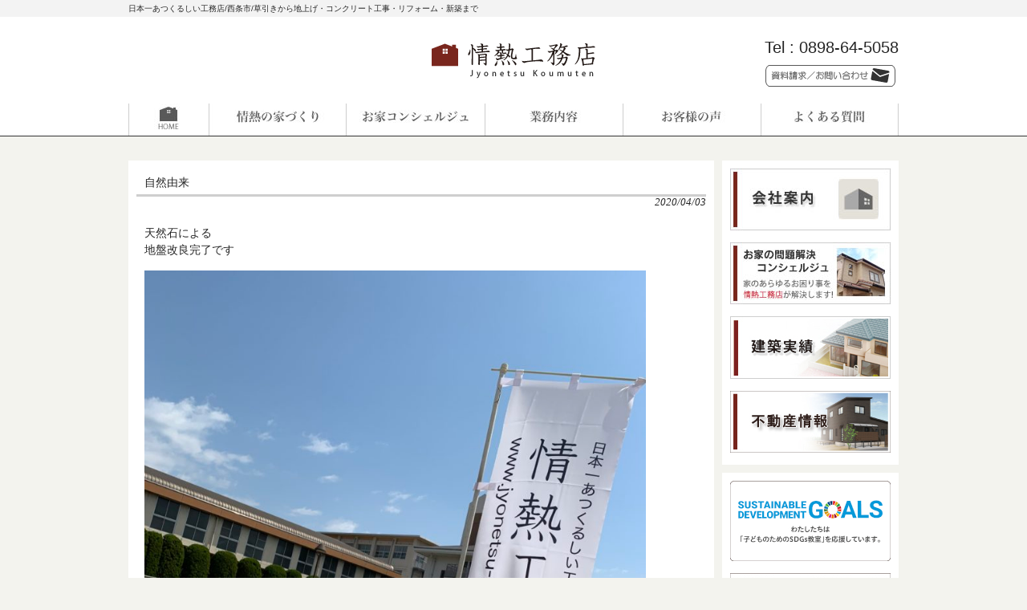

--- FILE ---
content_type: text/html; charset=UTF-8
request_url: https://jyonetsu-koumuten.jp/info/%E8%87%AA%E7%84%B6%E7%94%B1%E6%9D%A5/
body_size: 9946
content:


<!DOCTYPE html>
<html dir="ltr" lang="ja" prefix="og: https://ogp.me/ns#">
<head>
<meta charset="UTF-8">

<meta name="description" content="自然由来 - 情熱工務店 - 日本一あつくるしい工務店/西条市/草引きから地上げ・コンクリート工事・リフォーム・新築まで">



<meta http-equiv="X-UA-Compatible" content="IE=edge">
<meta name="viewport" content="width=device-width; initial-scale=1.0; maximum-scale=1.0;">
    
<link rel="profile" href="https://gmpg.org/xfn/11">

<link rel="stylesheet" type="text/css" media="all" href="https://jyonetsu-koumuten.jp/wp-content/themes/jyonetsu/nav.css">
<link rel="stylesheet" type="text/css" media="all" href="https://jyonetsu-koumuten.jp/wp-content/themes/jyonetsu/style.css">
<link rel="stylesheet" type="text/css" media="all" href="https://jyonetsu-koumuten.jp/wp-content/themes/jyonetsu/css/layout.css">
<!--<script type='text/javascript' src='https://ajax.googleapis.com/ajax/libs/jquery/1.7.1/jquery.min.js?ver=1.7.1'></script>-->
<script type="text/javascript" src="//code.jquery.com/jquery-1.11.0.min.js"></script>

<!--slick スライダー
http://kenwheeler.github.io/slick/-->
<script type="text/javascript" src="https://jyonetsu-koumuten.jp/wp-content/themes/jyonetsu/js/jquery.bxslider.min.js"></script>
<link rel="stylesheet" href="https://jyonetsu-koumuten.jp/wp-content/themes/jyonetsu/css/jquery.bxslider.css" />




<script>
$(function(){
var $width =960;
var $height =400;
var $interval = 3000; 
var $fade_speed = 1000; 
$("#slide ul li").css({"position":"relative","overflow":"hidden","width":$width,"height":$height});
$("#slide ul li").hide().css({"position":"absolute","top":0,"left":0});
$("#slide ul li:first").addClass("active").show();
setInterval(function(){
var $active = $("#slide ul li.active");
var $next = $active.next("li").length?$active.next("li"):$("#slide ul li:first");
$active.fadeOut($fade_speed).removeClass("active");
$next.fadeIn($fade_speed).addClass("active");
},$interval);
});
</script>

<script type="text/javascript">
$(document).ready(function(){
$('.bxslider1').bxSlider({
	auto: true,
	pause:6000,
	slideMargin: 10,
	infiniteLoop: true,
	slideWidth: 960,
	adaptiveHeight: true,  

});
});
</script>

<script type="text/javascript">
  $(function(){
        $("ul#sp-nav li a").on("click", function() {
            //$.spnav().slideToggle(300);
			$('.spnav').slideToggle(300);
        });
    });
</script>


<link rel="pingback" href="https://jyonetsu-koumuten.jp/xmlrpc.php">
<script type="text/javascript" src="https://jyonetsu-koumuten.jp/wp-content/themes/jyonetsu/js/smartRollover.js"></script>
<!--[if lt IE 9]>
<script src="https://jyonetsu-koumuten.jp/wp-content/themes/jyonetsu/js/html5.js"></script>
<![endif]-->

<!-- MapPress Easy Google Maps Version:2.95.3 (https://www.mappresspro.com) -->
	<style>img:is([sizes="auto" i], [sizes^="auto," i]) { contain-intrinsic-size: 3000px 1500px }</style>
	
		<!-- All in One SEO 4.9.2 - aioseo.com -->
		<title>自然由来 - 情熱工務店</title>
	<meta name="description" content="天然石による 地盤改良完了です ストーンコラム工法 万が一売却する場合でも 取り除く必要がない 本物の石 地盤" />
	<meta name="robots" content="max-image-preview:large" />
	<meta name="author" content="moriguchi"/>
	<link rel="canonical" href="https://jyonetsu-koumuten.jp/info/%e8%87%aa%e7%84%b6%e7%94%b1%e6%9d%a5/" />
	<meta name="generator" content="All in One SEO (AIOSEO) 4.9.2" />
		<meta property="og:locale" content="ja_JP" />
		<meta property="og:site_name" content="情熱工務店 - 日本一あつくるしい工務店/西条市/草引きから地上げ・コンクリート工事・リフォーム・新築まで" />
		<meta property="og:type" content="article" />
		<meta property="og:title" content="自然由来 - 情熱工務店" />
		<meta property="og:description" content="天然石による 地盤改良完了です ストーンコラム工法 万が一売却する場合でも 取り除く必要がない 本物の石 地盤" />
		<meta property="og:url" content="https://jyonetsu-koumuten.jp/info/%e8%87%aa%e7%84%b6%e7%94%b1%e6%9d%a5/" />
		<meta property="article:published_time" content="2020-04-03T00:31:55+00:00" />
		<meta property="article:modified_time" content="2020-04-03T00:31:55+00:00" />
		<meta name="twitter:card" content="summary_large_image" />
		<meta name="twitter:title" content="自然由来 - 情熱工務店" />
		<meta name="twitter:description" content="天然石による 地盤改良完了です ストーンコラム工法 万が一売却する場合でも 取り除く必要がない 本物の石 地盤" />
		<script type="application/ld+json" class="aioseo-schema">
			{"@context":"https:\/\/schema.org","@graph":[{"@type":"BlogPosting","@id":"https:\/\/jyonetsu-koumuten.jp\/info\/%e8%87%aa%e7%84%b6%e7%94%b1%e6%9d%a5\/#blogposting","name":"\u81ea\u7136\u7531\u6765 - \u60c5\u71b1\u5de5\u52d9\u5e97","headline":"\u81ea\u7136\u7531\u6765","author":{"@id":"https:\/\/jyonetsu-koumuten.jp\/author\/moriguchi\/#author"},"publisher":{"@id":"https:\/\/jyonetsu-koumuten.jp\/#organization"},"image":{"@type":"ImageObject","url":"https:\/\/jyonetsu-koumuten.jp\/wp-content\/uploads\/2020\/05\/IMG_4718-e1585873829433-120x120-1.jpg","width":120,"height":120},"datePublished":"2020-04-03T09:31:55+09:00","dateModified":"2020-04-03T09:31:55+09:00","inLanguage":"ja","mainEntityOfPage":{"@id":"https:\/\/jyonetsu-koumuten.jp\/info\/%e8%87%aa%e7%84%b6%e7%94%b1%e6%9d%a5\/#webpage"},"isPartOf":{"@id":"https:\/\/jyonetsu-koumuten.jp\/info\/%e8%87%aa%e7%84%b6%e7%94%b1%e6%9d%a5\/#webpage"},"articleSection":"\u6c17\u306b\u306a\u308b\u51fa\u6765\u4e8b"},{"@type":"BreadcrumbList","@id":"https:\/\/jyonetsu-koumuten.jp\/info\/%e8%87%aa%e7%84%b6%e7%94%b1%e6%9d%a5\/#breadcrumblist","itemListElement":[{"@type":"ListItem","@id":"https:\/\/jyonetsu-koumuten.jp#listItem","position":1,"name":"Home","item":"https:\/\/jyonetsu-koumuten.jp","nextItem":{"@type":"ListItem","@id":"https:\/\/jyonetsu-koumuten.jp\/category\/info\/#listItem","name":"\u6c17\u306b\u306a\u308b\u51fa\u6765\u4e8b"}},{"@type":"ListItem","@id":"https:\/\/jyonetsu-koumuten.jp\/category\/info\/#listItem","position":2,"name":"\u6c17\u306b\u306a\u308b\u51fa\u6765\u4e8b","item":"https:\/\/jyonetsu-koumuten.jp\/category\/info\/","nextItem":{"@type":"ListItem","@id":"https:\/\/jyonetsu-koumuten.jp\/info\/%e8%87%aa%e7%84%b6%e7%94%b1%e6%9d%a5\/#listItem","name":"\u81ea\u7136\u7531\u6765"},"previousItem":{"@type":"ListItem","@id":"https:\/\/jyonetsu-koumuten.jp#listItem","name":"Home"}},{"@type":"ListItem","@id":"https:\/\/jyonetsu-koumuten.jp\/info\/%e8%87%aa%e7%84%b6%e7%94%b1%e6%9d%a5\/#listItem","position":3,"name":"\u81ea\u7136\u7531\u6765","previousItem":{"@type":"ListItem","@id":"https:\/\/jyonetsu-koumuten.jp\/category\/info\/#listItem","name":"\u6c17\u306b\u306a\u308b\u51fa\u6765\u4e8b"}}]},{"@type":"Organization","@id":"https:\/\/jyonetsu-koumuten.jp\/#organization","name":"\u60c5\u71b1\u5de5\u52d9\u5e97","description":"\u65e5\u672c\u4e00\u3042\u3064\u304f\u308b\u3057\u3044\u5de5\u52d9\u5e97\/\u897f\u6761\u5e02\/\u8349\u5f15\u304d\u304b\u3089\u5730\u4e0a\u3052\u30fb\u30b3\u30f3\u30af\u30ea\u30fc\u30c8\u5de5\u4e8b\u30fb\u30ea\u30d5\u30a9\u30fc\u30e0\u30fb\u65b0\u7bc9\u307e\u3067","url":"https:\/\/jyonetsu-koumuten.jp\/"},{"@type":"Person","@id":"https:\/\/jyonetsu-koumuten.jp\/author\/moriguchi\/#author","url":"https:\/\/jyonetsu-koumuten.jp\/author\/moriguchi\/","name":"moriguchi","image":{"@type":"ImageObject","@id":"https:\/\/jyonetsu-koumuten.jp\/info\/%e8%87%aa%e7%84%b6%e7%94%b1%e6%9d%a5\/#authorImage","url":"https:\/\/secure.gravatar.com\/avatar\/2f2bfa69c8c7a64f2ddbf86b40b71741a43e04e68a5f27d182a1e1266eaa7030?s=96&d=mm&r=g","width":96,"height":96,"caption":"moriguchi"}},{"@type":"WebPage","@id":"https:\/\/jyonetsu-koumuten.jp\/info\/%e8%87%aa%e7%84%b6%e7%94%b1%e6%9d%a5\/#webpage","url":"https:\/\/jyonetsu-koumuten.jp\/info\/%e8%87%aa%e7%84%b6%e7%94%b1%e6%9d%a5\/","name":"\u81ea\u7136\u7531\u6765 - \u60c5\u71b1\u5de5\u52d9\u5e97","description":"\u5929\u7136\u77f3\u306b\u3088\u308b \u5730\u76e4\u6539\u826f\u5b8c\u4e86\u3067\u3059 \u30b9\u30c8\u30fc\u30f3\u30b3\u30e9\u30e0\u5de5\u6cd5 \u4e07\u304c\u4e00\u58f2\u5374\u3059\u308b\u5834\u5408\u3067\u3082 \u53d6\u308a\u9664\u304f\u5fc5\u8981\u304c\u306a\u3044 \u672c\u7269\u306e\u77f3 \u5730\u76e4","inLanguage":"ja","isPartOf":{"@id":"https:\/\/jyonetsu-koumuten.jp\/#website"},"breadcrumb":{"@id":"https:\/\/jyonetsu-koumuten.jp\/info\/%e8%87%aa%e7%84%b6%e7%94%b1%e6%9d%a5\/#breadcrumblist"},"author":{"@id":"https:\/\/jyonetsu-koumuten.jp\/author\/moriguchi\/#author"},"creator":{"@id":"https:\/\/jyonetsu-koumuten.jp\/author\/moriguchi\/#author"},"image":{"@type":"ImageObject","url":"https:\/\/jyonetsu-koumuten.jp\/wp-content\/uploads\/2020\/05\/IMG_4718-e1585873829433-120x120-1.jpg","@id":"https:\/\/jyonetsu-koumuten.jp\/info\/%e8%87%aa%e7%84%b6%e7%94%b1%e6%9d%a5\/#mainImage","width":120,"height":120},"primaryImageOfPage":{"@id":"https:\/\/jyonetsu-koumuten.jp\/info\/%e8%87%aa%e7%84%b6%e7%94%b1%e6%9d%a5\/#mainImage"},"datePublished":"2020-04-03T09:31:55+09:00","dateModified":"2020-04-03T09:31:55+09:00"},{"@type":"WebSite","@id":"https:\/\/jyonetsu-koumuten.jp\/#website","url":"https:\/\/jyonetsu-koumuten.jp\/","name":"\u60c5\u71b1\u5de5\u52d9\u5e97","description":"\u65e5\u672c\u4e00\u3042\u3064\u304f\u308b\u3057\u3044\u5de5\u52d9\u5e97\/\u897f\u6761\u5e02\/\u8349\u5f15\u304d\u304b\u3089\u5730\u4e0a\u3052\u30fb\u30b3\u30f3\u30af\u30ea\u30fc\u30c8\u5de5\u4e8b\u30fb\u30ea\u30d5\u30a9\u30fc\u30e0\u30fb\u65b0\u7bc9\u307e\u3067","inLanguage":"ja","publisher":{"@id":"https:\/\/jyonetsu-koumuten.jp\/#organization"}}]}
		</script>
		<!-- All in One SEO -->


<!-- Google Tag Manager for WordPress by gtm4wp.com -->
<script data-cfasync="false" data-pagespeed-no-defer>
	var gtm4wp_datalayer_name = "dataLayer";
	var dataLayer = dataLayer || [];
</script>
<!-- End Google Tag Manager for WordPress by gtm4wp.com --><link rel="alternate" type="application/rss+xml" title="情熱工務店 &raquo; 自然由来 のコメントのフィード" href="https://jyonetsu-koumuten.jp/info/%e8%87%aa%e7%84%b6%e7%94%b1%e6%9d%a5/feed/" />
<script type="text/javascript">
/* <![CDATA[ */
window._wpemojiSettings = {"baseUrl":"https:\/\/s.w.org\/images\/core\/emoji\/16.0.1\/72x72\/","ext":".png","svgUrl":"https:\/\/s.w.org\/images\/core\/emoji\/16.0.1\/svg\/","svgExt":".svg","source":{"concatemoji":"https:\/\/jyonetsu-koumuten.jp\/wp-includes\/js\/wp-emoji-release.min.js?ver=6.8.3"}};
/*! This file is auto-generated */
!function(s,n){var o,i,e;function c(e){try{var t={supportTests:e,timestamp:(new Date).valueOf()};sessionStorage.setItem(o,JSON.stringify(t))}catch(e){}}function p(e,t,n){e.clearRect(0,0,e.canvas.width,e.canvas.height),e.fillText(t,0,0);var t=new Uint32Array(e.getImageData(0,0,e.canvas.width,e.canvas.height).data),a=(e.clearRect(0,0,e.canvas.width,e.canvas.height),e.fillText(n,0,0),new Uint32Array(e.getImageData(0,0,e.canvas.width,e.canvas.height).data));return t.every(function(e,t){return e===a[t]})}function u(e,t){e.clearRect(0,0,e.canvas.width,e.canvas.height),e.fillText(t,0,0);for(var n=e.getImageData(16,16,1,1),a=0;a<n.data.length;a++)if(0!==n.data[a])return!1;return!0}function f(e,t,n,a){switch(t){case"flag":return n(e,"\ud83c\udff3\ufe0f\u200d\u26a7\ufe0f","\ud83c\udff3\ufe0f\u200b\u26a7\ufe0f")?!1:!n(e,"\ud83c\udde8\ud83c\uddf6","\ud83c\udde8\u200b\ud83c\uddf6")&&!n(e,"\ud83c\udff4\udb40\udc67\udb40\udc62\udb40\udc65\udb40\udc6e\udb40\udc67\udb40\udc7f","\ud83c\udff4\u200b\udb40\udc67\u200b\udb40\udc62\u200b\udb40\udc65\u200b\udb40\udc6e\u200b\udb40\udc67\u200b\udb40\udc7f");case"emoji":return!a(e,"\ud83e\udedf")}return!1}function g(e,t,n,a){var r="undefined"!=typeof WorkerGlobalScope&&self instanceof WorkerGlobalScope?new OffscreenCanvas(300,150):s.createElement("canvas"),o=r.getContext("2d",{willReadFrequently:!0}),i=(o.textBaseline="top",o.font="600 32px Arial",{});return e.forEach(function(e){i[e]=t(o,e,n,a)}),i}function t(e){var t=s.createElement("script");t.src=e,t.defer=!0,s.head.appendChild(t)}"undefined"!=typeof Promise&&(o="wpEmojiSettingsSupports",i=["flag","emoji"],n.supports={everything:!0,everythingExceptFlag:!0},e=new Promise(function(e){s.addEventListener("DOMContentLoaded",e,{once:!0})}),new Promise(function(t){var n=function(){try{var e=JSON.parse(sessionStorage.getItem(o));if("object"==typeof e&&"number"==typeof e.timestamp&&(new Date).valueOf()<e.timestamp+604800&&"object"==typeof e.supportTests)return e.supportTests}catch(e){}return null}();if(!n){if("undefined"!=typeof Worker&&"undefined"!=typeof OffscreenCanvas&&"undefined"!=typeof URL&&URL.createObjectURL&&"undefined"!=typeof Blob)try{var e="postMessage("+g.toString()+"("+[JSON.stringify(i),f.toString(),p.toString(),u.toString()].join(",")+"));",a=new Blob([e],{type:"text/javascript"}),r=new Worker(URL.createObjectURL(a),{name:"wpTestEmojiSupports"});return void(r.onmessage=function(e){c(n=e.data),r.terminate(),t(n)})}catch(e){}c(n=g(i,f,p,u))}t(n)}).then(function(e){for(var t in e)n.supports[t]=e[t],n.supports.everything=n.supports.everything&&n.supports[t],"flag"!==t&&(n.supports.everythingExceptFlag=n.supports.everythingExceptFlag&&n.supports[t]);n.supports.everythingExceptFlag=n.supports.everythingExceptFlag&&!n.supports.flag,n.DOMReady=!1,n.readyCallback=function(){n.DOMReady=!0}}).then(function(){return e}).then(function(){var e;n.supports.everything||(n.readyCallback(),(e=n.source||{}).concatemoji?t(e.concatemoji):e.wpemoji&&e.twemoji&&(t(e.twemoji),t(e.wpemoji)))}))}((window,document),window._wpemojiSettings);
/* ]]> */
</script>
<style id='wp-emoji-styles-inline-css' type='text/css'>

	img.wp-smiley, img.emoji {
		display: inline !important;
		border: none !important;
		box-shadow: none !important;
		height: 1em !important;
		width: 1em !important;
		margin: 0 0.07em !important;
		vertical-align: -0.1em !important;
		background: none !important;
		padding: 0 !important;
	}
</style>
<link rel='stylesheet' id='wp-block-library-css' href='https://jyonetsu-koumuten.jp/wp-includes/css/dist/block-library/style.min.css?ver=6.8.3' type='text/css' media='all' />
<style id='classic-theme-styles-inline-css' type='text/css'>
/*! This file is auto-generated */
.wp-block-button__link{color:#fff;background-color:#32373c;border-radius:9999px;box-shadow:none;text-decoration:none;padding:calc(.667em + 2px) calc(1.333em + 2px);font-size:1.125em}.wp-block-file__button{background:#32373c;color:#fff;text-decoration:none}
</style>
<link rel='stylesheet' id='mappress-leaflet-css' href='https://jyonetsu-koumuten.jp/wp-content/plugins/mappress-google-maps-for-wordpress/lib/leaflet/leaflet.css?ver=1.7.1' type='text/css' media='all' />
<link rel='stylesheet' id='mappress-css' href='https://jyonetsu-koumuten.jp/wp-content/plugins/mappress-google-maps-for-wordpress/css/mappress.css?ver=2.95.3' type='text/css' media='all' />
<link rel='stylesheet' id='aioseo/css/src/vue/standalone/blocks/table-of-contents/global.scss-css' href='https://jyonetsu-koumuten.jp/wp-content/plugins/all-in-one-seo-pack/dist/Lite/assets/css/table-of-contents/global.e90f6d47.css?ver=4.9.2' type='text/css' media='all' />
<style id='global-styles-inline-css' type='text/css'>
:root{--wp--preset--aspect-ratio--square: 1;--wp--preset--aspect-ratio--4-3: 4/3;--wp--preset--aspect-ratio--3-4: 3/4;--wp--preset--aspect-ratio--3-2: 3/2;--wp--preset--aspect-ratio--2-3: 2/3;--wp--preset--aspect-ratio--16-9: 16/9;--wp--preset--aspect-ratio--9-16: 9/16;--wp--preset--color--black: #000000;--wp--preset--color--cyan-bluish-gray: #abb8c3;--wp--preset--color--white: #ffffff;--wp--preset--color--pale-pink: #f78da7;--wp--preset--color--vivid-red: #cf2e2e;--wp--preset--color--luminous-vivid-orange: #ff6900;--wp--preset--color--luminous-vivid-amber: #fcb900;--wp--preset--color--light-green-cyan: #7bdcb5;--wp--preset--color--vivid-green-cyan: #00d084;--wp--preset--color--pale-cyan-blue: #8ed1fc;--wp--preset--color--vivid-cyan-blue: #0693e3;--wp--preset--color--vivid-purple: #9b51e0;--wp--preset--gradient--vivid-cyan-blue-to-vivid-purple: linear-gradient(135deg,rgba(6,147,227,1) 0%,rgb(155,81,224) 100%);--wp--preset--gradient--light-green-cyan-to-vivid-green-cyan: linear-gradient(135deg,rgb(122,220,180) 0%,rgb(0,208,130) 100%);--wp--preset--gradient--luminous-vivid-amber-to-luminous-vivid-orange: linear-gradient(135deg,rgba(252,185,0,1) 0%,rgba(255,105,0,1) 100%);--wp--preset--gradient--luminous-vivid-orange-to-vivid-red: linear-gradient(135deg,rgba(255,105,0,1) 0%,rgb(207,46,46) 100%);--wp--preset--gradient--very-light-gray-to-cyan-bluish-gray: linear-gradient(135deg,rgb(238,238,238) 0%,rgb(169,184,195) 100%);--wp--preset--gradient--cool-to-warm-spectrum: linear-gradient(135deg,rgb(74,234,220) 0%,rgb(151,120,209) 20%,rgb(207,42,186) 40%,rgb(238,44,130) 60%,rgb(251,105,98) 80%,rgb(254,248,76) 100%);--wp--preset--gradient--blush-light-purple: linear-gradient(135deg,rgb(255,206,236) 0%,rgb(152,150,240) 100%);--wp--preset--gradient--blush-bordeaux: linear-gradient(135deg,rgb(254,205,165) 0%,rgb(254,45,45) 50%,rgb(107,0,62) 100%);--wp--preset--gradient--luminous-dusk: linear-gradient(135deg,rgb(255,203,112) 0%,rgb(199,81,192) 50%,rgb(65,88,208) 100%);--wp--preset--gradient--pale-ocean: linear-gradient(135deg,rgb(255,245,203) 0%,rgb(182,227,212) 50%,rgb(51,167,181) 100%);--wp--preset--gradient--electric-grass: linear-gradient(135deg,rgb(202,248,128) 0%,rgb(113,206,126) 100%);--wp--preset--gradient--midnight: linear-gradient(135deg,rgb(2,3,129) 0%,rgb(40,116,252) 100%);--wp--preset--font-size--small: 13px;--wp--preset--font-size--medium: 20px;--wp--preset--font-size--large: 36px;--wp--preset--font-size--x-large: 42px;--wp--preset--spacing--20: 0.44rem;--wp--preset--spacing--30: 0.67rem;--wp--preset--spacing--40: 1rem;--wp--preset--spacing--50: 1.5rem;--wp--preset--spacing--60: 2.25rem;--wp--preset--spacing--70: 3.38rem;--wp--preset--spacing--80: 5.06rem;--wp--preset--shadow--natural: 6px 6px 9px rgba(0, 0, 0, 0.2);--wp--preset--shadow--deep: 12px 12px 50px rgba(0, 0, 0, 0.4);--wp--preset--shadow--sharp: 6px 6px 0px rgba(0, 0, 0, 0.2);--wp--preset--shadow--outlined: 6px 6px 0px -3px rgba(255, 255, 255, 1), 6px 6px rgba(0, 0, 0, 1);--wp--preset--shadow--crisp: 6px 6px 0px rgba(0, 0, 0, 1);}:where(.is-layout-flex){gap: 0.5em;}:where(.is-layout-grid){gap: 0.5em;}body .is-layout-flex{display: flex;}.is-layout-flex{flex-wrap: wrap;align-items: center;}.is-layout-flex > :is(*, div){margin: 0;}body .is-layout-grid{display: grid;}.is-layout-grid > :is(*, div){margin: 0;}:where(.wp-block-columns.is-layout-flex){gap: 2em;}:where(.wp-block-columns.is-layout-grid){gap: 2em;}:where(.wp-block-post-template.is-layout-flex){gap: 1.25em;}:where(.wp-block-post-template.is-layout-grid){gap: 1.25em;}.has-black-color{color: var(--wp--preset--color--black) !important;}.has-cyan-bluish-gray-color{color: var(--wp--preset--color--cyan-bluish-gray) !important;}.has-white-color{color: var(--wp--preset--color--white) !important;}.has-pale-pink-color{color: var(--wp--preset--color--pale-pink) !important;}.has-vivid-red-color{color: var(--wp--preset--color--vivid-red) !important;}.has-luminous-vivid-orange-color{color: var(--wp--preset--color--luminous-vivid-orange) !important;}.has-luminous-vivid-amber-color{color: var(--wp--preset--color--luminous-vivid-amber) !important;}.has-light-green-cyan-color{color: var(--wp--preset--color--light-green-cyan) !important;}.has-vivid-green-cyan-color{color: var(--wp--preset--color--vivid-green-cyan) !important;}.has-pale-cyan-blue-color{color: var(--wp--preset--color--pale-cyan-blue) !important;}.has-vivid-cyan-blue-color{color: var(--wp--preset--color--vivid-cyan-blue) !important;}.has-vivid-purple-color{color: var(--wp--preset--color--vivid-purple) !important;}.has-black-background-color{background-color: var(--wp--preset--color--black) !important;}.has-cyan-bluish-gray-background-color{background-color: var(--wp--preset--color--cyan-bluish-gray) !important;}.has-white-background-color{background-color: var(--wp--preset--color--white) !important;}.has-pale-pink-background-color{background-color: var(--wp--preset--color--pale-pink) !important;}.has-vivid-red-background-color{background-color: var(--wp--preset--color--vivid-red) !important;}.has-luminous-vivid-orange-background-color{background-color: var(--wp--preset--color--luminous-vivid-orange) !important;}.has-luminous-vivid-amber-background-color{background-color: var(--wp--preset--color--luminous-vivid-amber) !important;}.has-light-green-cyan-background-color{background-color: var(--wp--preset--color--light-green-cyan) !important;}.has-vivid-green-cyan-background-color{background-color: var(--wp--preset--color--vivid-green-cyan) !important;}.has-pale-cyan-blue-background-color{background-color: var(--wp--preset--color--pale-cyan-blue) !important;}.has-vivid-cyan-blue-background-color{background-color: var(--wp--preset--color--vivid-cyan-blue) !important;}.has-vivid-purple-background-color{background-color: var(--wp--preset--color--vivid-purple) !important;}.has-black-border-color{border-color: var(--wp--preset--color--black) !important;}.has-cyan-bluish-gray-border-color{border-color: var(--wp--preset--color--cyan-bluish-gray) !important;}.has-white-border-color{border-color: var(--wp--preset--color--white) !important;}.has-pale-pink-border-color{border-color: var(--wp--preset--color--pale-pink) !important;}.has-vivid-red-border-color{border-color: var(--wp--preset--color--vivid-red) !important;}.has-luminous-vivid-orange-border-color{border-color: var(--wp--preset--color--luminous-vivid-orange) !important;}.has-luminous-vivid-amber-border-color{border-color: var(--wp--preset--color--luminous-vivid-amber) !important;}.has-light-green-cyan-border-color{border-color: var(--wp--preset--color--light-green-cyan) !important;}.has-vivid-green-cyan-border-color{border-color: var(--wp--preset--color--vivid-green-cyan) !important;}.has-pale-cyan-blue-border-color{border-color: var(--wp--preset--color--pale-cyan-blue) !important;}.has-vivid-cyan-blue-border-color{border-color: var(--wp--preset--color--vivid-cyan-blue) !important;}.has-vivid-purple-border-color{border-color: var(--wp--preset--color--vivid-purple) !important;}.has-vivid-cyan-blue-to-vivid-purple-gradient-background{background: var(--wp--preset--gradient--vivid-cyan-blue-to-vivid-purple) !important;}.has-light-green-cyan-to-vivid-green-cyan-gradient-background{background: var(--wp--preset--gradient--light-green-cyan-to-vivid-green-cyan) !important;}.has-luminous-vivid-amber-to-luminous-vivid-orange-gradient-background{background: var(--wp--preset--gradient--luminous-vivid-amber-to-luminous-vivid-orange) !important;}.has-luminous-vivid-orange-to-vivid-red-gradient-background{background: var(--wp--preset--gradient--luminous-vivid-orange-to-vivid-red) !important;}.has-very-light-gray-to-cyan-bluish-gray-gradient-background{background: var(--wp--preset--gradient--very-light-gray-to-cyan-bluish-gray) !important;}.has-cool-to-warm-spectrum-gradient-background{background: var(--wp--preset--gradient--cool-to-warm-spectrum) !important;}.has-blush-light-purple-gradient-background{background: var(--wp--preset--gradient--blush-light-purple) !important;}.has-blush-bordeaux-gradient-background{background: var(--wp--preset--gradient--blush-bordeaux) !important;}.has-luminous-dusk-gradient-background{background: var(--wp--preset--gradient--luminous-dusk) !important;}.has-pale-ocean-gradient-background{background: var(--wp--preset--gradient--pale-ocean) !important;}.has-electric-grass-gradient-background{background: var(--wp--preset--gradient--electric-grass) !important;}.has-midnight-gradient-background{background: var(--wp--preset--gradient--midnight) !important;}.has-small-font-size{font-size: var(--wp--preset--font-size--small) !important;}.has-medium-font-size{font-size: var(--wp--preset--font-size--medium) !important;}.has-large-font-size{font-size: var(--wp--preset--font-size--large) !important;}.has-x-large-font-size{font-size: var(--wp--preset--font-size--x-large) !important;}
:where(.wp-block-post-template.is-layout-flex){gap: 1.25em;}:where(.wp-block-post-template.is-layout-grid){gap: 1.25em;}
:where(.wp-block-columns.is-layout-flex){gap: 2em;}:where(.wp-block-columns.is-layout-grid){gap: 2em;}
:root :where(.wp-block-pullquote){font-size: 1.5em;line-height: 1.6;}
</style>
<link rel='stylesheet' id='contact-form-7-css' href='https://jyonetsu-koumuten.jp/wp-content/plugins/contact-form-7/includes/css/styles.css?ver=6.1.4' type='text/css' media='all' />
<script type="text/javascript" src="https://jyonetsu-koumuten.jp/wp-includes/js/jquery/jquery.min.js?ver=3.7.1" id="jquery-core-js"></script>
<script type="text/javascript" src="https://jyonetsu-koumuten.jp/wp-includes/js/jquery/jquery-migrate.min.js?ver=3.4.1" id="jquery-migrate-js"></script>
<link rel="https://api.w.org/" href="https://jyonetsu-koumuten.jp/wp-json/" /><link rel="alternate" title="JSON" type="application/json" href="https://jyonetsu-koumuten.jp/wp-json/wp/v2/posts/4656" /><link rel="EditURI" type="application/rsd+xml" title="RSD" href="https://jyonetsu-koumuten.jp/xmlrpc.php?rsd" />
<link rel='shortlink' href='https://jyonetsu-koumuten.jp/?p=4656' />
<link rel="alternate" title="oEmbed (JSON)" type="application/json+oembed" href="https://jyonetsu-koumuten.jp/wp-json/oembed/1.0/embed?url=https%3A%2F%2Fjyonetsu-koumuten.jp%2Finfo%2F%25e8%2587%25aa%25e7%2584%25b6%25e7%2594%25b1%25e6%259d%25a5%2F" />
<link rel="alternate" title="oEmbed (XML)" type="text/xml+oembed" href="https://jyonetsu-koumuten.jp/wp-json/oembed/1.0/embed?url=https%3A%2F%2Fjyonetsu-koumuten.jp%2Finfo%2F%25e8%2587%25aa%25e7%2584%25b6%25e7%2594%25b1%25e6%259d%25a5%2F&#038;format=xml" />
    
    <script type="text/javascript">
        var ajaxurl = 'https://jyonetsu-koumuten.jp/wp-admin/admin-ajax.php';
    </script>
<link rel="stylesheet" href="https://jyonetsu-koumuten.jp/wp-content/plugins/wp-page-numbers/classic/wp-page-numbers.css" type="text/css" media="screen" />
<!-- Google Tag Manager for WordPress by gtm4wp.com -->
<!-- GTM Container placement set to footer -->
<script data-cfasync="false" data-pagespeed-no-defer type="text/javascript">
	var dataLayer_content = {"pagePostType":"post","pagePostType2":"single-post","pageCategory":["info"],"pagePostAuthor":"moriguchi"};
	dataLayer.push( dataLayer_content );
</script>
<script data-cfasync="false" data-pagespeed-no-defer type="text/javascript">
(function(w,d,s,l,i){w[l]=w[l]||[];w[l].push({'gtm.start':
new Date().getTime(),event:'gtm.js'});var f=d.getElementsByTagName(s)[0],
j=d.createElement(s),dl=l!='dataLayer'?'&l='+l:'';j.async=true;j.src=
'//www.googletagmanager.com/gtm.js?id='+i+dl;f.parentNode.insertBefore(j,f);
})(window,document,'script','dataLayer','GTM-PBBBG8X');
</script>
<!-- End Google Tag Manager for WordPress by gtm4wp.com -->
<link rel="stylesheet" href="https://jyonetsu-koumuten.jp/wp-content/plugins/wassup/css/wassup-widget.css?ver=1.9.4.5" type="text/css" /><style type="text/css" media="all">
/* <![CDATA[ */
@import url("https://jyonetsu-koumuten.jp/wp-content/plugins/wp-table-reloaded/css/plugin.css?ver=1.9.4");
@import url("https://jyonetsu-koumuten.jp/wp-content/plugins/wp-table-reloaded/css/datatables.css?ver=1.9.4");
.wp-table-reloaded,  .wp-table-reloaded tr, .wp-table-reloaded td  , .wp-table-reloaded th{
  border: none!important;
  border-collapse: collapse!important;
  border-spacing: 0px!important;
  font-size:100%;
  padding:0;
  background-color: #FFF!important;
}
/* ]]> */
</style>
<script type="text/javascript">
//<![CDATA[
function wassup_get_screenres(){
	var screen_res = screen.width + " x " + screen.height;
	if(screen_res==" x ") screen_res=window.screen.width+" x "+window.screen.height;
	if(screen_res==" x ") screen_res=screen.availWidth+" x "+screen.availHeight;
	if (screen_res!=" x "){document.cookie = "wassup_screen_resb7b0f5d85627d361290de2d4db9f6f7a=" + encodeURIComponent(screen_res)+ "; path=/; domain=" + document.domain;}
}
wassup_get_screenres();
//]]>
</script></head>
<body data-rsssl=1>
<header id="header" role="banner">

  <div class="bg">
    <div class="inner">
      <h1>日本一あつくるしい工務店/西条市/草引きから地上げ・コンクリート工事・リフォーム・新築まで</h1>
    </div>
  </div>
	
  <div class="inner cf">
    <h2><a href="https://jyonetsu-koumuten.jp/" title="情熱工務店" rel="home"><img src="https://jyonetsu-koumuten.jp/wp-content/themes/jyonetsu/images/banners/logo02.png" alt="情熱工務店"></a></h2>
    
    <div class="contact">
	<p class="tel"><span>Tel : </span> 0898-64-5058</p>
    <div style="clear:both;"></div>

    <div class="contact_img">
    <a href="https://jyonetsu-koumuten.jp/wp-content/themes/jyonetsu/contact/"><img src="https://jyonetsu-koumuten.jp/wp-content/themes/jyonetsu/images/header/header_contact_off.png" alt="資料請求／お問い合わせ" width="170" height="30" /></a>
    </div>
    </div>

  </div>
</header>


<div id="head_wrapper_sp" class="cf Box-sp"><!--head_wrapper_sp-->
<ul id="sp-nav" class="cf">
<li><a class="navtop" href="#aaaa"><img src="https://jyonetsu-koumuten.jp/wp-content/themes/jyonetsu/images/img_sp_home.png" width="92" height="35" alt="メニュー"></a></li>
</ul>
</div><!--/head_wrapper_sp-->

<nav id="global-nav" class="spnav">
    <div class="inner cf"> 
    <ul><li id="menu-item-9097" class="main_navi menu-item menu-item-type-custom menu-item-object-custom menu-item-home"><a href="https://jyonetsu-koumuten.jp/"><strong>ホーム</strong></a></li>
<li id="menu-item-2626" class="main_navi menu-item menu-item-type-post_type menu-item-object-page"><a href="https://jyonetsu-koumuten.jp/intro/"><strong>情熱工務店の目指す家創り『４つのゼロ』</strong></a></li>
<li id="menu-item-2627" class="main_navi menu-item menu-item-type-post_type menu-item-object-page"><a href="https://jyonetsu-koumuten.jp/concierge/"><strong>お家コンシェルジュ</strong></a></li>
<li id="menu-item-2628" class="main_navi menu-item menu-item-type-post_type menu-item-object-page"><a href="https://jyonetsu-koumuten.jp/work/"><strong>業務内容</strong></a></li>
<li id="menu-item-2630" class="main_navi menu-item menu-item-type-taxonomy menu-item-object-category"><a href="https://jyonetsu-koumuten.jp/category/comment/"><strong>お客様の声</strong></a></li>
<li id="menu-item-2629" class="main_navi menu-item menu-item-type-post_type menu-item-object-page"><a href="https://jyonetsu-koumuten.jp/faq/"><strong>よくある質問</strong></a></li>
</ul>    </div>
</nav>

<div id="wrapper">


<div class="breadcrumb">
</div>


<div id="content">
<section>
		<article id="post-4656" class="content">
	  <header>  	


 
     <h2 class="title first"><span>自然由来</span></h2>   
      <p class="dateLabel"><time datetime="2020-04-03">2020/04/03</time>  
    </header>
    <div class="post">
		<p>天然石による<br />
地盤改良完了です</p>
<p><a href="https://www.jyonetsu-koumuten.jp/wp-content/uploads/2020/04/IMG_4718-e1585873829433.jpg"><img fetchpriority="high" decoding="async" src="https://www.jyonetsu-koumuten.jp/wp-content/uploads/2020/04/IMG_4718-e1585873829433-768x1024.jpg" alt="" width="625" height="833" class="alignnone size-large wp-image-4657" /></a></p>
<p>ストーンコラム工法</p>
<p>万が一売却する場合でも<br />
取り除く必要がない<br />
本物の石</p>
<p><a href="https://www.jyonetsu-koumuten.jp/wp-content/uploads/2020/04/IMG_4717-e1585873879372.jpg"><img decoding="async" src="https://www.jyonetsu-koumuten.jp/wp-content/uploads/2020/04/IMG_4717-e1585873879372-768x1024.jpg" alt="" width="625" height="833" class="alignnone size-large wp-image-4658" /></a></p>
<p>地盤の安定化にも有効な<br />
性能を発揮</p>
<p>♯情熱工務店<br />
♯液状化対策<br />
♯サンプリング土質調査<br />
♯今治市<br />
♯無添加住宅<br />
♯Sタイプ</p>
<p>♯地盤の安定化</p>
    </div>
     
  </article>
	
    
	            <ul class="social_buttons">
              <li>
              <iframe src="//www.facebook.com/plugins/like.php?href=https://jyonetsu-koumuten.jp/info/%e8%87%aa%e7%84%b6%e7%94%b1%e6%9d%a5/&amp;send=false&amp;layout=standard&amp;width=360&amp;show_faces=true&amp;font&amp;colorscheme=light&amp;action=like&amp;height=26" scrolling="no" frameborder="0" style="border:none; overflow:hidden; width:360px; height:26px;" allowTransparency="true"></iframe>              </li>
            </ul>

  
  
</section>
  
	</div><!-- / content -->
  <aside id="sidebar">
    <div id="banners" class="cf">
    <p class="banner">
	  <a href="https://www.jyonetsu-koumuten.jp/profile/"><img src="https://www.jyonetsu-koumuten.jp/wp-content/themes/jyonetsu/images/banners/banner1_off.jpg" alt="会社案内" /></a>
		</p>
  <p class="banner">
	  <a href="https://www.jyonetsu-koumuten.jp/work/"><img src="https://www.jyonetsu-koumuten.jp/wp-content/themes/jyonetsu/images/banners/banner2_off.jpg" alt="お家コンシェルジュ" /></a>
		</p>
  <p class="banner">
	  <a href="https://www.jyonetsu-koumuten.jp/category/kenchiku"><img src="https://www.jyonetsu-koumuten.jp/wp-content/themes/jyonetsu/images/banners/banner7_off.jpg" alt="建築実績" /></a>
		</p>
  <p class="banner">
	  <a href="https://www.jyonetsu-koumuten.jp/category/fudousan"><img src="https://www.jyonetsu-koumuten.jp/wp-content/themes/jyonetsu/images/banners/banner16_off.jpg" alt="不動産情報" /></a>
		</p>
  </div>
    

  <div id="banners" class="cf">
  
   <p class="banner">
    <a href="https://www.wakuwaku-kids.net/sdgs_forkids/" target="_blank"><img src="https://www.jyonetsu-koumuten.jp/wp-content/themes/jyonetsu/images/rinklogo5_off.jpg" width="200" height="100" alt="子どものためのSDGs教室" /></a>
   </p>
   
   <p class="banner">
    <a href="https://mbp-japan.com/ehime/jyonetsu-koumuten/" target="_blank"><img src="https://www.jyonetsu-koumuten.jp/wp-content/themes/jyonetsu/images/rinklogo6_off.jpg" width="200" height="100" alt="マイベストプロ愛媛" /></a>
   </p>
   
   <p class="banner">
    <a href="https://jyonetsu-koumuten.jp/category/event/"><img src="https://www.jyonetsu-koumuten.jp/wp-content/uploads/2023/03/banner18_off.jpg" alt="イベント情報" /></a>
   </p>
   
   <p class="banner">
    <a href="https://www.mutenkahouse.co.jp/sdgs/" target="_blank"><img src="https://www.jyonetsu-koumuten.jp/wp-content/themes/jyonetsu/images/rinklogo7_off.jpg" alt="無添加住宅SDGsへの取り組み" /></a>
   </p>
	  
   <p class="banner">
    <a href="https://www.fecom.or.jp/ep/2846.php" target="_blank"><img src="https://www.jyonetsu-koumuten.jp/wp-content/uploads/2024/07/banner22_off.jpg" alt="無添加住宅ファンタジーデザインモデル" /></a>
   </p>
   
   <p class="banner">
    <a href="https://www.instagram.com/jyonetsukoumuten/?igshid=YmMyMTA2M2Y%3D" target="_blank"><img src="https://www.jyonetsu-koumuten.jp/wp-content/uploads/2023/03/banner19_off.jpg" alt="情熱工務店Instagram" /></a>
   </p>
   
   <p class="banner">
    <a href="http://www.facebook.com/kozo.moriguchi" target="_blank"><img src="https://www.jyonetsu-koumuten.jp/wp-content/uploads/2021/05/banner4_off.jpg" alt="情熱工務店facebook" /></a>
   </p>
   
   <p class="banner"><a href="https://jyonetsu-koumuten.jp/zeh/"><img src="https://www.jyonetsu-koumuten.jp/wp-content/uploads/2024/06/banner21_off.jpg" alt="ZEHの推奨" /></a>
	  </p>
	  
   <p class="banner"><a href="https://www.jyonetsu-koumuten.jp/cp-bin/wordpress/zeroonehouse/"><img src="https://www.jyonetsu-koumuten.jp/wp-content/uploads/2017/03/banner11_off.jpg" alt="ゼロワンハウス" /></a></p>
   
   <p class="banner">
    <a href="https://www.jyonetsu-koumuten.jp/cp-bin/wordpress/guarantee/"><img src="https://www.jyonetsu-koumuten.jp/wp-content/uploads/2017/03/banner12_off.jpg" alt="保証" /></a>
   </p>
   
   <p class="banner">
    <a href="https://www.jyonetsu-koumuten.jp/cp-bin/wordpress/loan/"><img src="https://www.jyonetsu-koumuten.jp/wp-content/uploads/2017/03/banner13_off.jpg" alt="融資・資金" /></a>
   </p>
   
   <p class="banner">
    <a href="https://www.jyonetsu-koumuten.jp/cp-bin/wordpress/subsidy/"><img src="https://www.jyonetsu-koumuten.jp/wp-content/uploads/2017/03/banner14_off.jpg" alt="補助金" /></a>
   </p>
   
   <p class="banner">
    <a href="https://www.jyonetsu-koumuten.jp/cp-bin/wordpress/syanetsu/"><img src="https://www.jyonetsu-koumuten.jp/wp-content/uploads/2017/03/banner15_off.jpg" alt="遮熱テクノロジー住宅" /></a>
   </p>
  
  </div>
 

  <div class="side_contact">
  <a href="https://jyonetsu-koumuten.jp/wp-content/themes/jyonetsu/contact/"><img src="https://jyonetsu-koumuten.jp/wp-content/themes/jyonetsu/images/banners/contact_bnr_off.jpg" alt="資料請求／お問い合わせ" width="220" height="131" /></a>
  </div>

<!--
<p id="mutenka">
<a href="https://www.mutenkahouse.co.jp/" target="_blank">
<img src="https://www.jyonetsu-koumuten.jp/wp-content/themes/jyonetsu/images/rinklogo4_off.jpg" width="220" ></a>
</p>
-->

  <section id="text-4" class="widget widget_text">			<div class="textwidget"><p><iframe src="//www.facebook.com/plugins/like.php?href=http%3A%2F%2Fwww.jyonetsu-koumuten.jp%2F&amp;send=false&amp;layout=standard&amp;width=200&amp;show_faces=true&amp;font&amp;colorscheme=light&amp;action=like&amp;height=40" scrolling="no" frameborder="0" style="border:none; overflow:hidden; width:100%; height:40px;" allowTransparency="true"></iframe></p>
</div>
		</section><section id="search-3" class="widget widget_search"><form role="search" method="get" id="searchform" class="searchform" action="https://jyonetsu-koumuten.jp/">
				<div>
					<label class="screen-reader-text" for="s">検索:</label>
					<input type="text" value="" name="s" id="s" />
					<input type="submit" id="searchsubmit" value="検索" />
				</div>
			</form></section>
</aside>
</div>
<!-- / wrapper -->


<footer id="footer">
  <div class="inner">
	<ul><li id="menu-item-2632" class="menu-item menu-item-type-post_type menu-item-object-page menu-item-2632"><a href="https://jyonetsu-koumuten.jp/profile/">会社案内</a></li>
<li id="menu-item-2633" class="menu-item menu-item-type-post_type menu-item-object-page menu-item-2633"><a href="https://jyonetsu-koumuten.jp/link/">リンク</a></li>
<li id="menu-item-2634" class="menu-item menu-item-type-post_type menu-item-object-page menu-item-2634"><a href="https://jyonetsu-koumuten.jp/privacy/">プライバシーポリシー</a></li>
<li id="menu-item-2635" class="menu-item menu-item-type-post_type menu-item-object-page menu-item-2635"><a href="https://jyonetsu-koumuten.jp/sitemap/">サイトマップ</a></li>
</ul>    <div class="footer_logo">
    <a href="#"><img src="https://jyonetsu-koumuten.jp/wp-content/themes/jyonetsu/images/banners/logo02_s.png" alt="情熱工務店" width="170" height="45" /></a>
    </div>
    <div style="clear:both;"></div>
  </div>
</footer>
<!-- / footer -->

<p id="copyright">Copyright &copy; 2026 情熱工務店 All rights Reserved.

<script type="speculationrules">
{"prefetch":[{"source":"document","where":{"and":[{"href_matches":"\/*"},{"not":{"href_matches":["\/wp-*.php","\/wp-admin\/*","\/wp-content\/uploads\/*","\/wp-content\/*","\/wp-content\/plugins\/*","\/wp-content\/themes\/jyonetsu\/*","\/*\\?(.+)"]}},{"not":{"selector_matches":"a[rel~=\"nofollow\"]"}},{"not":{"selector_matches":".no-prefetch, .no-prefetch a"}}]},"eagerness":"conservative"}]}
</script>

<!-- GTM Container placement set to footer -->
<!-- Google Tag Manager (noscript) -->
				<noscript><iframe src="https://www.googletagmanager.com/ns.html?id=GTM-PBBBG8X" height="0" width="0" style="display:none;visibility:hidden" aria-hidden="true"></iframe></noscript>
<!-- End Google Tag Manager (noscript) -->
<!-- <p class="small"> WassUp 1.9.4.5 timestamp: 2026-01-30 09:09:20AM UTC (06:09PM)<br />
If above timestamp is not current time, this page is cached.</p> -->
<script type="module"  src="https://jyonetsu-koumuten.jp/wp-content/plugins/all-in-one-seo-pack/dist/Lite/assets/table-of-contents.95d0dfce.js?ver=4.9.2" id="aioseo/js/src/vue/standalone/blocks/table-of-contents/frontend.js-js"></script>
<script type="text/javascript" src="https://jyonetsu-koumuten.jp/wp-includes/js/dist/hooks.min.js?ver=4d63a3d491d11ffd8ac6" id="wp-hooks-js"></script>
<script type="text/javascript" src="https://jyonetsu-koumuten.jp/wp-includes/js/dist/i18n.min.js?ver=5e580eb46a90c2b997e6" id="wp-i18n-js"></script>
<script type="text/javascript" id="wp-i18n-js-after">
/* <![CDATA[ */
wp.i18n.setLocaleData( { 'text direction\u0004ltr': [ 'ltr' ] } );
/* ]]> */
</script>
<script type="text/javascript" src="https://jyonetsu-koumuten.jp/wp-content/plugins/contact-form-7/includes/swv/js/index.js?ver=6.1.4" id="swv-js"></script>
<script type="text/javascript" id="contact-form-7-js-translations">
/* <![CDATA[ */
( function( domain, translations ) {
	var localeData = translations.locale_data[ domain ] || translations.locale_data.messages;
	localeData[""].domain = domain;
	wp.i18n.setLocaleData( localeData, domain );
} )( "contact-form-7", {"translation-revision-date":"2025-11-30 08:12:23+0000","generator":"GlotPress\/4.0.3","domain":"messages","locale_data":{"messages":{"":{"domain":"messages","plural-forms":"nplurals=1; plural=0;","lang":"ja_JP"},"This contact form is placed in the wrong place.":["\u3053\u306e\u30b3\u30f3\u30bf\u30af\u30c8\u30d5\u30a9\u30fc\u30e0\u306f\u9593\u9055\u3063\u305f\u4f4d\u7f6e\u306b\u7f6e\u304b\u308c\u3066\u3044\u307e\u3059\u3002"],"Error:":["\u30a8\u30e9\u30fc:"]}},"comment":{"reference":"includes\/js\/index.js"}} );
/* ]]> */
</script>
<script type="text/javascript" id="contact-form-7-js-before">
/* <![CDATA[ */
var wpcf7 = {
    "api": {
        "root": "https:\/\/jyonetsu-koumuten.jp\/wp-json\/",
        "namespace": "contact-form-7\/v1"
    }
};
/* ]]> */
</script>
<script type="text/javascript" src="https://jyonetsu-koumuten.jp/wp-content/plugins/contact-form-7/includes/js/index.js?ver=6.1.4" id="contact-form-7-js"></script>
<script type="text/javascript" src="https://jyonetsu-koumuten.jp/wp-content/plugins/duracelltomi-google-tag-manager/dist/js/gtm4wp-form-move-tracker.js?ver=1.22.3" id="gtm4wp-form-move-tracker-js"></script>
</body>
</html>

--- FILE ---
content_type: text/css
request_url: https://jyonetsu-koumuten.jp/wp-content/themes/jyonetsu/css/layout.css
body_size: 2323
content:
@charset "UTF-8";



/*clearfix*/
.cf:before,.cf:after {content:"";display:block;overflow:hidden;}
.cf:after {clear:both;}
.cf {zoom:1;}

section {content:"";display:block;overflow:hidden;}
section:after {clear:both;}
section {zoom:1;}


/* PCレイアウト
****************************************************** */

/* PCとスマホ表示分岐
****************************************************** */
.Box-pc{display:block;}
.Box-sp{display:none;}


#global-nav {
	padding: 0 0 0;
}

/* スライダー */
#bg_slider {}
.bx-wrapper {margin: 0 auto !important;}
.bx-wrapper .bx-viewport {border: none !important;box-shadow: none !important;left: 0 !important;}
.bx-wrapper .bx-pager {bottom: 5px !important;z-index: 100 !important;}
#bg_slider .bx-wrapper .bx-pager.bx-default-pager a {background-color:#f0f0f0 !important; }
#bg_slider .bx-wrapper .bx-pager.bx-default-pager a:hover,
#bg_slider .bx-wrapper .bx-pager.bx-default-pager a.active {
	background: #79261d none repeat scroll 0 0 !important;
}



/* PCレイアウト調整
****************************************************** */
@media screen and (max-width: 1020px) {

body {width:1020px; }

} 


/* SPレイアウト
****************************************************** */
@media screen and (max-width: 740px) {


/* 横サイズ変更時の文字拡大禁止
****************************************************** */
body {-webkit-text-size-adjust: 100%;}

/* PCとスマホ表示分岐
****************************************************** */

.Box-pc{display:none !important;}
.Box-pc_inline{display:none !important;}
.Box-sp{display:block !important;}


/* padding・borderを枠のサイズに含める
====================================================== */
* {
	-webkit-box-sizing: border-box;
	   -moz-box-sizing: border-box;
         -o-box-sizing: border-box;
        -ms-box-sizing: border-box;
            box-sizing: border-box;
}

/* ios formのフォルト解除
====================================================== */
/* インプットのみ */
input[type="submit"] {
   -webkit-appearance: none;
}



/* 共通
====================================================== */
body {width:100%;}
img{max-width: 100%;height: auto;}
img.left, img.right { float:none; display:block; margin:0 auto; margin-bottom:10px;}

.imgright,
.imgleft,
.left {float: none;margin: 10px auto;max-width: 340px;text-align: center;display: block;}

.text-box {width: 100%;}

.img-box.Left,
.img-box.Right {
	float: none;
	width: 100%;
	text-align:center;
}
.img-box.Right img,
.img-box.Left img {
	margin-bottom:5px;
}
.img-box.Left .wp-caption {
	width: 100% !important;
	max-width: 340px;
	text-align: center;
	margin:0 auto;
}
.text-box.Right {
	float: none;
	width: 100%;
}
iframe {
	width: 100%;
	height: 300px;
}
.box2 {
	padding: 0;
}
.box2 p span.alignright {
	text-align: right;
	margin:5px 0 0
}

/* テキスト
====================================================== */
p { line-height:1.4;}
.post p {
	font-size: 110%;
	padding-bottom: 0.75em;
}
/* Hタグ */
.post h2 {
	margin: 0.25em 0 0.5em;
	font-size: 120%;
}
/* テーブル */
table {font-size: 0.88em;line-height: 1.3;}
table #concierge dd {
	width: 100%;
}
.company th, .prof th {
	padding: 10px 5px;
}
/* アテンション */


/* ヘッダー
****************************************************** */
#header .bg {
	line-height: 1.4;
	padding: 0 3%;
}
#header .inner {
	padding: 13px 5px 0px 0;
}
#header .bg  .inner {
	padding: 0;
}
#header h2 {
  padding: 3px 0 0 0;
  width: 55%;
}
#header .contact {
	font-size: 1.5em;
	padding: 0;
	width: 45%;
}
#header p {
	line-height: 0.5;
	margin: 12px 5px 2px 0;
	padding: 0;
	float: none;
	/* text-align: center; */
	letter-spacing:-0.5px;
}


/* スライダー */
.bx-wrapper .bx-viewport {box-shadow: none !important;left: 0 !important;}

/* ナビゲーション */
/* PCナビ 調整 */
#global-nav {
	padding: 0;
	display: none;
	box-shadow: 0px 3px 3px rgba(0, 0, 0, 0.2);
	border-bottom: none;
}
#menu-item-31 {
	display: none;
}
#global-nav #menu-item-2626,
#global-nav #menu-item-2627,
#global-nav #menu-item-2628,
#global-nav #menu-item-2630,
#global-nav #menu-item-2629,
#global-nav #menu-item-2631 {
	background-image:none;
	width: 100%;
}
#global-nav ul li {
	float: none;
}
#global-nav a {
	border-top: 1px dotted #ccc;
	display: block;
	height: inherit;
	outline: 0 none;
	padding: 0.75em 0;
	text-align: center;
	text-indent: inherit;
	width: 100%;
	color: #591b15;
}
/* SP用 調整 */
#head_wrapper_sp {
	background-color: #79261d;
	padding:5px 0 3px;
}
ul#sp-nav li {
	z-index: 100;
	padding:0;
	text-align:center;
}
ul#sp-nav li a.navtop{
	width:inherit;
	padding:0;
	margin:0;
	border:none;
	background:none;
	display:block;
}
ul#sp-nav li a.navtop img{
	vertical-align:bottom;
}

/*子*/
ul#sub{
	display: none;
	position: absolute;
  	padding: 0;  
	width: 100%;
	left: -0.05%;
	/* background-color:#79261d; */
	box-shadow: 0px 10px 10px rgba(0, 0, 0, 0.3);
	z-index:500;
	top:185px;
}
ul#sub li{
	background-color: #fff;
	border-radius: 5px;
	display: table;
	height: 35px;
	margin: 2.5% 2% 0;
	vertical-align: middle;
	width: 96%;
}
ul#sub li:last-child{
	margin-bottom:2.5%;
}
ul#sub li a{
	color:#79261d;
	display: table-cell;
	font-size: 1em;
	font-weight: bold;
	line-height: 1.2;
	text-decoration: none;
	vertical-align: middle;
}
ul#sub li a.newlink{
	background: url("../img/bg_link02.png") no-repeat scroll 2px center rgba(0, 0, 0, 0);
}
ul#sub form{
	clear: both;
	padding: 15px 0;
	text-align: center;
}

/*孫*/
ul#sub ul{
	display: none;
	background-color:#FAFFEB;	
	border-bottom:dotted 1px #fff;
	margin:0;
	padding:0;
}
ul#sub ul li{
	padding:0;
}
ul#sub ul li a{
	display:block;	
	font-size:0.7em;
	padding:1em 0 1em 1.3em;	
	font-weight:normal;	
	color:#79261d;	
}


/*　トップページ　細かい所
====================================================== */
.box1,
.box1.last {
	float: none;
	margin: 5px auto 0;
	width: 80%;
	max-width:360px;
}
.boxContainer .box1:first-of-type {
	padding-top: 20px;
}
.boxContainer .boxContainer .box1:first-of-type {
	padding-top: 0;
}
.newsTitle {
	font-size: 100%;
	margin: 20px 0 0;
	padding: 5px 4%;
}
.news p {
  padding: 2.5%;
}
.news p a {
  padding: 0;
}
ul.social_buttons {
	display: none;
}

/* コンテンツ
****************************************************** */
#wrapper, .inner {
	margin: 0 auto;
	width: 100%;
}
#content {
	width: 100%;
	float: none;
	margin: 0;
	padding: 0;
}

/* メイン
****************************************************** */
.post {
	margin: 0;
	padding: 5px 3% 2em;
}


/* サイドバー
****************************************************** */
#sidebar {
	float: none;
	padding: 20px 0;
	width: 100%;
	text-align: center;
}
#banners .banner {
	float: left;
	width: 49%;
}
#banners .banner:nth-of-type(odd) {
	margin-right: 2%;
}
#banners img {
	height: auto;
	max-width: 100%;
	padding-bottom: 2%;
}
.screen-reader-text {
	display: none;
}
#searchform input#s {
	max-width: 100%;
	width: 100%;
	margin: 0 0 7px;
}

/* フッター
****************************************************** */
#footer {
	padding: 3%;
}
#footer ul {
	float: none;
	padding: 0;
}
#footer ul li {
	background: rgba(0, 0, 0, 0) url("images/arrow.png") no-repeat scroll 0 5px;
	display: inline-block;
	margin: 5px 5px 0px 0;
	padding: 0;
}
.footer_logo {
	float: none;
	margin: 5px 0 0;
	padding: 0;
	text-align: center;
}

/* その他
****************************************************** */
/* アーカイブ・投稿ページ */
.attachment-large_thumbnall.wp-post-image {
	width: 100%;
	max-width:80px;
}
.post article p {
	font-size: 0.88em;
}
#wp_page_numbers {
	padding: 5px 3% 16px;
}

/* ページ毎
****************************************************** */
/* 共通 */

.breadcrumb {
  padding: 2% 3%;
  font-size: 0.94em;
}

/* 会社案内 profile */
.mapp-layout {
	width: 100% !important;
}

/* お問い合わせ contact */
input {
	display: block;
	width:100%;
	padding:0.5em 0;
}
textarea {
	height: 4em;
	width: 100%;
}
input[type="text"], textarea {
	max-width: 100%;
}

/* サイトマップ sitemap */
/* #sitemap-box {
	float: none !important;
	padding: 0;
	width: 100%;
} */


}
